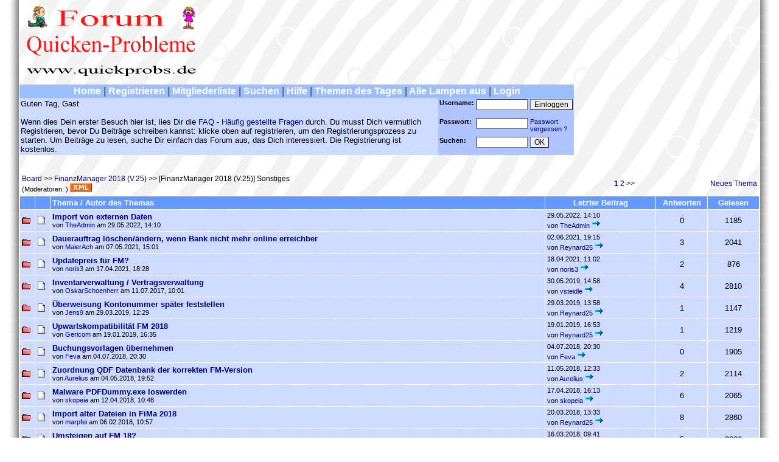

--- FILE ---
content_type: text/html
request_url: https://www.kaiwu.de/cgi-bin/sbb//sbb.cgi?&forum=146&a=forum&show=&zeile=
body_size: 9544
content:
<html>
<head>
<title>quickprobs.de - Forum f�r Quicken und Finanzmanager</title>
<style type="text/css">
<!--
textarea {font-family: Verdana,Helvetica,Sans-Serif; font-size: 12px; border-style: bold; border-width: 1px; border-color: #6699FF; background: #FFFFFF;}
input {font-family: Verdana,Helvetica,Sans-Serif; font-size: 12px; border-style: bold; border-width: 1px; }
submit {font-family: Verdana,Helvetica,Sans-Serif; font-size: 15px; border-style: bold; border-width: 1px; border-color: #6699FF; background: #FFFFFF;}
body,table {font-family: Verdana,Helvetica,Sans-Serif; font-size: 12px; }
td {font-family: Verdana,Helvetica,Sans-Serif; font-size: 12px;}
.td-kopf {font-family: Verdana,Helvetica,Sans-Serif; font-size: 13px; background: #6699FF; color: #FFFFFF; font-weight: bold;}
.td-kopfshow {font-family: Sans-Serif,Lucida,Verdana,Helvetica; font-size: 13px; background: #B0C4FF; color: #000000; font-weight: bold;}
.td-kopfnews {font-family: Sans-Serif,Lucida,Verdana,Helvetica; font-size: 14px; background: #B0C4FF; color: #000000; }
.td-cat {font-family: Sans-Serif,Lucida,Verdana,Helvetica; font-size: 14px; background: #B0C4FF; color: #000000; font-weight: bold;}
.td-inhalt {font-family: Verdana,Helvetica,Sans-Serif; font-size: 13px; background: #CEDBFF; color: #000000;}
.td-inhaltmenu {font-family: Verdana,Helvetica,Sans-Serif; font-size: 16px; background: #9CBEFF; color: #FFFFFF;}
.table-rahmen {font-family: Sans-Serif,Lucida,Verdana,Helvetica; font-size: 13px; background: #B0C4FF; color: #000000; }
.text-size1 {font-family: Verdana,Helvetica,Sans-Serif; font-size: 11px; }
.text-rednews {font-family: Sans-Serif,Lucida,Verdana,Helvetica; font-size: 14px; color: red; }
.text-red {font-family: Verdana,Helvetica,Sans-Serif; color: red; }
.text-green {font-family: Verdana,Helvetica,Sans-Serif; color: green; }
.text-orange {font-family: Verdana,Helvetica,Sans-Serif; color: orange; }
.text-blackcat {font-family: Lucida,Verdana,Helvetica,Sans-Serif; color: black; }
.text-black {font-family: Verdana,Helvetica,Sans-Serif; color: black; }
.text-blue {font-family: Verdana,Helvetica,Sans-Serif; color: blue; }
.quote	{ font-family:Tahoma, Verdana, Arial; font-size:13px; color: #333333; background-color: #FFFFFF; border : 1px solid Black;padding-top: 2px; padding-right: 2px; padding-bottom: 2px; padding-left: 2px; }
.code	{ font-family:Courier, Courier New; font-size:13px; color: #333333; background-color: #FFFFFF;  border : 1px solid Black; padding-top: 2px; padding-right: 2px; padding-bottom: 2px; padding-left: 2px; }
.mark {background-color:yellow; color:black;}
.text-seitenzahl {font-family: Verdana, Arial, Helvetica, sans-serif; color: #000080;}
.text-moderator {font-family: Verdana, Arial, Helvetica, sans-serif; color: #000080;}
.headerpipes {color: #5E696B;}
a:text-size1 {font-family: Verdana,Helvetica,Sans-Serif; font-size: 11px; }
a:link {text-decoration: none; color: #000080;}
a:visited {text-decoration: none; color: #000080;}
a:active {text-decoration: underline; color: #000080;}
a:hover {text-decoration: underline; color: #000080;}
-->
</style>
<script language="JavaScript" type="text/javascript">
<!--
var bars = ["stat","smilies","users","forumindex","news","codebuttons"];
var grafik2 = "https://www.kaiwu.de/GRAFIK";
// -->
</script>
<script src="https://www.kaiwu.de/GRAFIK/code.js"></script>
</head>
<body leftmargin="0" marginwidth="0" topmargin="0" marginheight="0">
<a name="anfang"></a>
<center>

<table border="0" cellspacing="0" cellpadding="0" width="100%" height="100%">
	<td>&nbsp;</td>
	<td background="https://www.kaiwu.de/GRAFIK/rlinks.jpg" width="25">&nbsp;</td>
	<td width="95%" align="center" style="background-image:url(https://www.kaiwu.de/GRAFIK/bg.gif);" valign="top">

<table border="0" cellspacing="0" cellpadding="0">
<td>



<table border="0" cellspacing="0" cellpadding="1" width="100%">
	<td align="left" valign="top"><a href="https://www.kaiwu.de/cgi-bin/sbb//sbb.cgi?"><img src="https://www.kaiwu.de/GRAFIK/sbblogo.gif" border="0"></a></td>
	<td align="center" valign="middle">
<!-- WERBUNG -->
	</td>
</table>

<table border="0" cellspacing="0" cellpadding="2" width="100%">
	<tr>
		<td colspan="4" align="center" class="td-inhaltmenu"><b><a href="https://www.kaiwu.de/cgi-bin/sbb//sbb.cgi?"><span class="td-inhaltmenu">Home</span></a> <span class="headerpipes">&#124;</span>
		 
		 <a href="https://www.kaiwu.de/cgi-bin/sbb//sbb.cgi?&a=register"><span class="td-inhaltmenu">Registrieren</span></a> <span class="headerpipes">&#124;</span>
		 <a href="https://www.kaiwu.de/cgi-bin/sbb//sbb.cgi?&a=memberlist3"><span class="td-inhaltmenu">Mitgliederliste</span></a> <span class="headerpipes">&#124;</span>
		 <a href="https://www.kaiwu.de/cgi-bin/sbb//sbb.cgi?&a=search"><span class="td-inhaltmenu">Suchen</span></a> <span class="headerpipes">&#124;</span>
		 <a href="https://www.kaiwu.de/cgi-bin/sbb//sbb.cgi?&a=hilfe"><span class="td-inhaltmenu">Hilfe</span></a> <span class="headerpipes">&#124;</span>
		 <a href="https://www.kaiwu.de/cgi-bin/sbb//sbb.cgi?&a=today"><span class="td-inhaltmenu">Themen des Tages</span></a> <span class="headerpipes">&#124;</span>
		 
		 <a href="https://www.kaiwu.de/cgi-bin/sbb//sbb.cgi?&a=todayall&action2=forum&forum=146&show=&zeile="><span class="td-inhaltmenu">Alle Lampen aus</span></a> <span class="headerpipes">&#124;</span>
		 <a href="https://www.kaiwu.de/cgi-bin/sbb//sbb.cgi?&a=login&action2=forum&forum=146&show=&zeile="><span class="td-inhaltmenu">Login</span></a>
		 
		 </b>
		</td>
	</tr>
	<tr>
		<td align="left" valign="top" rowspan="3" class="td-inhalt" width="100%">Guten Tag, Gast
		<br><br>Wenn dies Dein erster Besuch hier ist, lies Dir die <a href="https://www.kaiwu.de/cgi-bin/sbb//sbb.cgi?&a=hilfe">FAQ - H&auml;ufig gestellte Fragen</a> 
		durch. Du musst Dich vermutlich Registrieren, bevor Du Beitr&auml;ge schreiben kannst: klicke oben auf registrieren, um den 
		Registrierungsprozess zu starten. Um Beitr&auml;ge zu lesen, suche Dir einfach das Forum aus, das Dich interessiert. 
		Die Registrierung ist kostenlos.<br>

		
		</td>



		<td align="left" valign="top" class="table-rahmen"><form action="https://www.kaiwu.de/cgi-bin/sbb//sbb.cgi?&a=login2" method="post"><span class="text-size1"><b>Username:</b></span></td>
		<td align="left" valign="top" class="table-rahmen"><input type="text" name="name" value="" size="10" maxlength="100"></td>
		<td align="left" valign="top" class="table-rahmen"><input type="submit" name="submit" value="Einloggen"></td>
	</tr>
	<tr>
		<td align="left" valign="top" class="table-rahmen"><span class="text-size1"><b>Passwort:</b></span></td>
		<td align="left" valign="top" class="table-rahmen"><input type="password" name="passwort" value="" size="10" maxlength="8"></form></td>
		<td align="left" valign="top" class="table-rahmen"><div class="text-size1"><a href="https://www.kaiwu.de/cgi-bin/sbb//sbb.cgi?&a=profilr">Passwort<br>vergessen ?</a></div></td>
	</tr>
	<tr>
		<td align="left" valign="top" class="table-rahmen"><form action="https://www.kaiwu.de/cgi-bin/sbb//sbb.cgi?" method="post"><span class="text-size1"><b>Suchen:</b></span></td>
		<td align="left" valign="top" class="table-rahmen"><input type="text" name="wort" value="" size="10" maxlength="255"><input type="hidden" name="inhalt" value="1"><input type="hidden" name="a" value="search2"><input type="hidden" name="forum" value="26,37,18,38,20,45,196,197,198,199,200,201,194,195,192,193,191,190,184,185,183,186,187,188,189,176,178,179,180,181,182,174,169,170,171,172,173,175,162,163,164,165,166,168,167,155,156,158,157,161,148,149,150,151,152,153,154,141,142,143,144,145,146,147,139,135,133,138,137,136,134,132,127,131,128,126,125,130,120,121,115,122,116,123,119,117,118,111,106,112,107,114,113,110,109,96,95,97,98,99,101,100,102,87,91,92,93,86,88,89,90,81,79,80,78,82,83,84,85,68,69,70,71,72,73,74,75,76,61,62,63,64,65,66,59,67,60,50,51,52,53,54,55,56,57,39,40,41,42,43,46,49,30,31,32,33,34,35,47,36,27,2,3,4,5,14,22,25,6,7,8,9,15,10,11,12,13,16,17,29,24,103,104,21,48,77,94,"></td>
		<td align="left" valign="top" class="table-rahmen"><input type="submit" name="submit" value="OK"></form></td>

	</tr>
</table>
</td>
<td width="5">&nbsp;</td>
<td>
<!---BeginnGOOGLE--->
<!-- test 300*250 -->
<script data-ad-client="ca-pub-3097687349188828" async src="https://pagead2.googlesyndication.com/pagead/js/adsbygoogle.js"></script>
<ins class="adsbygoogle" style="display:inline-block;width:300px;height:250px" data-ad-client="ca-pub-3097687349188828" data-ad-slot="3303901460" data-adsbygoogle-status="done"><ins id="aswift_0_expand" style="display:inline-table;border:none;height:250px;margin:0;padding:0;position:relative;visibility:visible;width:300px;background-color:transparent;"><ins id="aswift_0_anchor" style="display:block;border:none;height:250px;margin:0;padding:0;position:relative;visibility:visible;width:300px;background-color:transparent;"><iframe id="aswift_0" name="aswift_0" style="left:0;position:absolute;top:0;border:0;width:300px;height:250px;" sandbox="allow-forms allow-pointer-lock allow-popups allow-popups-to-escape-sandbox allow-same-origin allow-scripts allow-top-navigation-by-user-activation" width="300" height="250" frameborder="0" src="https://googleads.g.doubleclick.net/pagead/ads?client=ca-pub-3097687349188828&amp;output=html&amp;h=250&amp;slotname=3303901460&amp;adk=136627606&amp;adf=1310512128&amp;w=300&amp;lmt=1613132601&amp;psa=0&amp;guci=2.2.0.0.2.2.0.0&amp;format=300x250&amp;url=https%3A%2F%2Fwww.kaiwu.de%2Fcgi-bin%2Fsbb%2F%2Fsbb.cgi&amp;flash=0&amp;wgl=1&amp;adsid=NT&amp;dt=1593019833536&amp;bpp=7&amp;bdt=11901&amp;idt=3654&amp;shv=r20200618&amp;cbv=r20190131&amp;ptt=9&amp;saldr=aa&amp;abxe=1&amp;correlator=5937098846870&amp;frm=20&amp;pv=2&amp;ga_vid=354087835.1593019837&amp;ga_sid=1593019837&amp;ga_hid=1951266166&amp;ga_fc=0&amp;iag=0&amp;icsg=32970&amp;dssz=17&amp;mdo=0&amp;mso=0&amp;u_tz=0&amp;u_his=5&amp;u_java=0&amp;u_h=1440&amp;u_w=2560&amp;u_ah=1346&amp;u_aw=2560&amp;u_cd=24&amp;u_nplug=3&amp;u_nmime=4&amp;adx=593&amp;ady=66&amp;biw=1678&amp;bih=1053&amp;scr_x=0&amp;scr_y=0&amp;eid=21065531%2C21066347%2C26835105&amp;oid=3&amp;pvsid=1669582917413645&amp;pem=377&amp;top=https%3A%2F%2Fweb.archive.org%2Fweb%2F20200624173022%2Fhttps%3A%2F%2Fwww.kaiwu.de%2Fcgi-bin%2Fsbb%2F%2Fsbb.cgi&amp;rx=0&amp;eae=0&amp;fc=896&amp;brdim=4%2C86%2C4%2C86%2C2560%2C0%2C1711%2C1141%2C1695%2C1053&amp;vis=1&amp;rsz=d%7C%7CeE%7Cn&amp;abl=XS&amp;pfx=0&amp;fu=8212&amp;bc=31&amp;jar=2020-06-24-17&amp;ifi=1&amp;uci=a!1&amp;fsb=1&amp;xpc=s0DGuroXm2&amp;p=https%3A//web.archive.org&amp;dtd=3668" marginwidth="0" marginheight="0" vspace="0" hspace="0" allowtransparency="true" scrolling="no" allowfullscreen="true" allow="autoplay 'self'; fullscreen 'self'" data-google-container-id="a!1" data-load-complete="true"></iframe></ins></ins></ins>
<script>
(adsbygoogle = window.adsbygoogle || []).push({});
</script><!---EndeGOOGLE--->
</td>
</table>
<br><br><table border="0" cellpadding="3" cellspacing="1" width="100%">
	<tr>
		<td align="left"><a href="https://www.kaiwu.de/cgi-bin/sbb//sbb.cgi?">Board</a>&nbsp;&gt;&gt;&nbsp;<a href="https://www.kaiwu.de/cgi-bin/sbb//sbb.cgi?&cat=46696e616e7a4d616e6167657220323031382028562e323529">FinanzManager 2018 (V.25)</a>&nbsp;&gt;&gt;&nbsp;[FinanzManager 2018 (V.25)] Sonstiges<br><span class="text-size1">(Moderatoren: )</span> <a href="https://www.kaiwu.de/cgi-bin/sbb//sbb.cgi?&forum=146&a=forum&xml=1"><img src="https://www.kaiwu.de/GRAFIK/xml.gif" alt="XML" border="0"></a></td>
		<td align="center">&nbsp;<b><span class="text-seitenzahl">1</span></b>&nbsp;<a href="https://www.kaiwu.de/cgi-bin/sbb//sbb.cgi?&forum=146&datum=&a=forum&start=25"><span class="text-seitenzahl">2</span></a>&nbsp;<a href="https://www.kaiwu.de/cgi-bin/sbb//sbb.cgi?&forum=146&datum=&a=forum&start=25"><span class="text-seitenzahl">&gt;&gt;</span></a> </td>
		<td align="right">
			<a href="https://www.kaiwu.de/cgi-bin/sbb//sbb.cgi?&a=post&forum=146">Neues Thema</a><br>
			
			
		</td>
	</tr>
</table>

<script language="JavaScript1.2" type="text/javascript">
<!-- Begin
function check(){
	for(var i = 0; i < document.action.elements.length; i++){
		if(document.action.elements[i].id == "on"){
			document.action.elements[i].checked = true;
		}
	}
}
function uncheck(){
	for(var i = 0; i < document.action.elements.length; i++){
		if(document.action.elements[i].id == "on"){
			document.action.elements[i].checked = false;
		}
	}
}

//-->
</script>



<table border="0" cellpadding="3" cellspacing="1" width="100%">
	<tr>

		<td width="2%" class="td-kopf"><!--Q&nbspQ--></td>
		<td width="2%" class="td-kopf">&nbsp;</td>
		<td class="td-kopf">Thema / Autor des Themas</td>
		<td width="15%" class="td-kopf" align="center">Letzter Beitrag</td>
		<td width="7%" class="td-kopf" align="center">Antworten</td>
		<td width="7%" class="td-kopf" align="center">Gelesen</td>
	</tr>

	<tr>

		<td class="td-inhalt" width="2%"><img src="https://www.kaiwu.de/GRAFIK/red.gif" border="0" alt="red.gif"></td>
		<td class="td-inhalt" width="2%"><img src="https://www.kaiwu.de/GRAFIK/symbole/icon1.gif" border="0" alt="icon1"></td>
		<td class="td-inhalt" onMouseover="this.style.backgroundColor='#B0C4FF'; " onMouseout="this.style.backgroundColor=''" onclick="window.location.href='https://www.kaiwu.de/cgi-bin/sbb//sbb.cgi?&a=show&forum=146&show=9'" ><!--NOTDELETE-->
		<a href="https://www.kaiwu.de/cgi-bin/sbb//sbb.cgi?&a=show&forum=146&show=9"><b>Import von externen Daten</b></a> <br> <div class="text-size1">von <a href="https://www.kaiwu.de/cgi-bin/sbb//sbb.cgi?&a=viewprofile&name=54686541646d696e"><span class="text-size1">TheAdmin</span></a> am 29.05.2022, 14:10</span></td>
		<td class="td-inhalt" width="15%"><div class="text-size1">29.05.2022, 14:10 <br> von <a href="https://www.kaiwu.de/cgi-bin/sbb//sbb.cgi?&a=viewprofile&name=54686541646d696e"><span class="text-size1">TheAdmin</span></a> <a href="https://www.kaiwu.de/cgi-bin/sbb//sbb.cgi?&a=show&forum=146&show=9&start=0#1"><img src="https://www.kaiwu.de/GRAFIK/pfeilvor.gif" border="0"></a> </div></td>
		<td class="td-inhalt" width="7%" align="center">0</td>
		<td class="td-inhalt" width="7%" align="center">1185</td>
	</tr>

	<tr>

		<td class="td-inhalt" width="2%"><img src="https://www.kaiwu.de/GRAFIK/red.gif" border="0" alt="red.gif"></td>
		<td class="td-inhalt" width="2%"><img src="https://www.kaiwu.de/GRAFIK/symbole/icon1.gif" border="0" alt="icon1"></td>
		<td class="td-inhalt" onMouseover="this.style.backgroundColor='#B0C4FF'; " onMouseout="this.style.backgroundColor=''" onclick="window.location.href='https://www.kaiwu.de/cgi-bin/sbb//sbb.cgi?&a=show&forum=146&show=35'" ><!--NOTDELETE-->
		<a href="https://www.kaiwu.de/cgi-bin/sbb//sbb.cgi?&a=show&forum=146&show=35"><b>Dauerauftrag l�schen/�ndern, wenn Bank nicht mehr online erreichber</b></a> <br> <div class="text-size1">von <a href="https://www.kaiwu.de/cgi-bin/sbb//sbb.cgi?&a=viewprofile&name=4d61696572416368"><span class="text-size1">MaierAch</span></a> am 07.05.2021, 15:01</span></td>
		<td class="td-inhalt" width="15%"><div class="text-size1">02.06.2021, 19:15 <br> von <a href="https://www.kaiwu.de/cgi-bin/sbb//sbb.cgi?&a=viewprofile&name=5265796e6172643235"><span class="text-size1">Reynard25</span></a> <a href="https://www.kaiwu.de/cgi-bin/sbb//sbb.cgi?&a=show&forum=146&show=35&start=0#4"><img src="https://www.kaiwu.de/GRAFIK/pfeilvor.gif" border="0"></a> </div></td>
		<td class="td-inhalt" width="7%" align="center">3</td>
		<td class="td-inhalt" width="7%" align="center">2041</td>
	</tr>

	<tr>

		<td class="td-inhalt" width="2%"><img src="https://www.kaiwu.de/GRAFIK/red.gif" border="0" alt="red.gif"></td>
		<td class="td-inhalt" width="2%"><img src="https://www.kaiwu.de/GRAFIK/symbole/icon1.gif" border="0" alt="icon1"></td>
		<td class="td-inhalt" onMouseover="this.style.backgroundColor='#B0C4FF'; " onMouseout="this.style.backgroundColor=''" onclick="window.location.href='https://www.kaiwu.de/cgi-bin/sbb//sbb.cgi?&a=show&forum=146&show=34'" ><!--NOTDELETE-->
		<a href="https://www.kaiwu.de/cgi-bin/sbb//sbb.cgi?&a=show&forum=146&show=34"><b>Updatepreis f�r FM? </b></a> <br> <div class="text-size1">von <a href="https://www.kaiwu.de/cgi-bin/sbb//sbb.cgi?&a=viewprofile&name=6e6f72697333"><span class="text-size1">noris3</span></a> am 17.04.2021, 18:28</span></td>
		<td class="td-inhalt" width="15%"><div class="text-size1">18.04.2021, 11:02 <br> von <a href="https://www.kaiwu.de/cgi-bin/sbb//sbb.cgi?&a=viewprofile&name=6e6f72697333"><span class="text-size1">noris3</span></a> <a href="https://www.kaiwu.de/cgi-bin/sbb//sbb.cgi?&a=show&forum=146&show=34&start=0#3"><img src="https://www.kaiwu.de/GRAFIK/pfeilvor.gif" border="0"></a> </div></td>
		<td class="td-inhalt" width="7%" align="center">2</td>
		<td class="td-inhalt" width="7%" align="center">876</td>
	</tr>

	<tr>

		<td class="td-inhalt" width="2%"><img src="https://www.kaiwu.de/GRAFIK/red.gif" border="0" alt="red.gif"></td>
		<td class="td-inhalt" width="2%"><img src="https://www.kaiwu.de/GRAFIK/symbole/icon1.gif" border="0" alt="icon1"></td>
		<td class="td-inhalt" onMouseover="this.style.backgroundColor='#B0C4FF'; " onMouseout="this.style.backgroundColor=''" onclick="window.location.href='https://www.kaiwu.de/cgi-bin/sbb//sbb.cgi?&a=show&forum=146&show=16'" ><!--NOTDELETE-->
		<a href="https://www.kaiwu.de/cgi-bin/sbb//sbb.cgi?&a=show&forum=146&show=16"><b>Inventarverwaltung / Vertragsverwaltung</b></a> <br> <div class="text-size1">von <a href="https://www.kaiwu.de/cgi-bin/sbb//sbb.cgi?&a=viewprofile&name=4f736b61725363686f656e68657272"><span class="text-size1">OskarSchoenherr</span></a> am 11.07.2017, 10:01</span></td>
		<td class="td-inhalt" width="15%"><div class="text-size1">30.05.2019, 14:58 <br> von <a href="https://www.kaiwu.de/cgi-bin/sbb//sbb.cgi?&a=viewprofile&name=7673746569646c65"><span class="text-size1">vsteidle</span></a> <a href="https://www.kaiwu.de/cgi-bin/sbb//sbb.cgi?&a=show&forum=146&show=16&start=0#5"><img src="https://www.kaiwu.de/GRAFIK/pfeilvor.gif" border="0"></a> </div></td>
		<td class="td-inhalt" width="7%" align="center">4</td>
		<td class="td-inhalt" width="7%" align="center">2810</td>
	</tr>

	<tr>

		<td class="td-inhalt" width="2%"><img src="https://www.kaiwu.de/GRAFIK/red.gif" border="0" alt="red.gif"></td>
		<td class="td-inhalt" width="2%"><img src="https://www.kaiwu.de/GRAFIK/symbole/icon1.gif" border="0" alt="icon1"></td>
		<td class="td-inhalt" onMouseover="this.style.backgroundColor='#B0C4FF'; " onMouseout="this.style.backgroundColor=''" onclick="window.location.href='https://www.kaiwu.de/cgi-bin/sbb//sbb.cgi?&a=show&forum=146&show=33'" ><!--NOTDELETE-->
		<a href="https://www.kaiwu.de/cgi-bin/sbb//sbb.cgi?&a=show&forum=146&show=33"><b>�berweisung Kontonummer sp�ter feststellen</b></a> <br> <div class="text-size1">von <a href="https://www.kaiwu.de/cgi-bin/sbb//sbb.cgi?&a=viewprofile&name=4a656e7339"><span class="text-size1">Jens9</span></a> am 29.03.2019, 12:29</span></td>
		<td class="td-inhalt" width="15%"><div class="text-size1">29.03.2019, 13:58 <br> von <a href="https://www.kaiwu.de/cgi-bin/sbb//sbb.cgi?&a=viewprofile&name=5265796e6172643235"><span class="text-size1">Reynard25</span></a> <a href="https://www.kaiwu.de/cgi-bin/sbb//sbb.cgi?&a=show&forum=146&show=33&start=0#2"><img src="https://www.kaiwu.de/GRAFIK/pfeilvor.gif" border="0"></a> </div></td>
		<td class="td-inhalt" width="7%" align="center">1</td>
		<td class="td-inhalt" width="7%" align="center">1147</td>
	</tr>

	<tr>

		<td class="td-inhalt" width="2%"><img src="https://www.kaiwu.de/GRAFIK/red.gif" border="0" alt="red.gif"></td>
		<td class="td-inhalt" width="2%"><img src="https://www.kaiwu.de/GRAFIK/symbole/icon1.gif" border="0" alt="icon1"></td>
		<td class="td-inhalt" onMouseover="this.style.backgroundColor='#B0C4FF'; " onMouseout="this.style.backgroundColor=''" onclick="window.location.href='https://www.kaiwu.de/cgi-bin/sbb//sbb.cgi?&a=show&forum=146&show=32'" ><!--NOTDELETE-->
		<a href="https://www.kaiwu.de/cgi-bin/sbb//sbb.cgi?&a=show&forum=146&show=32"><b>Upwartskompatibilit�t FM 2018</b></a> <br> <div class="text-size1">von <a href="https://www.kaiwu.de/cgi-bin/sbb//sbb.cgi?&a=viewprofile&name=47657269636f6d"><span class="text-size1">Gericom</span></a> am 19.01.2019, 16:35</span></td>
		<td class="td-inhalt" width="15%"><div class="text-size1">19.01.2019, 16:53 <br> von <a href="https://www.kaiwu.de/cgi-bin/sbb//sbb.cgi?&a=viewprofile&name=5265796e6172643235"><span class="text-size1">Reynard25</span></a> <a href="https://www.kaiwu.de/cgi-bin/sbb//sbb.cgi?&a=show&forum=146&show=32&start=0#2"><img src="https://www.kaiwu.de/GRAFIK/pfeilvor.gif" border="0"></a> </div></td>
		<td class="td-inhalt" width="7%" align="center">1</td>
		<td class="td-inhalt" width="7%" align="center">1219</td>
	</tr>

	<tr>

		<td class="td-inhalt" width="2%"><img src="https://www.kaiwu.de/GRAFIK/red.gif" border="0" alt="red.gif"></td>
		<td class="td-inhalt" width="2%"><img src="https://www.kaiwu.de/GRAFIK/symbole/icon1.gif" border="0" alt="icon1"></td>
		<td class="td-inhalt" onMouseover="this.style.backgroundColor='#B0C4FF'; " onMouseout="this.style.backgroundColor=''" onclick="window.location.href='https://www.kaiwu.de/cgi-bin/sbb//sbb.cgi?&a=show&forum=146&show=31'" ><!--NOTDELETE-->
		<a href="https://www.kaiwu.de/cgi-bin/sbb//sbb.cgi?&a=show&forum=146&show=31"><b>Buchungsvorlagen �bernehmen</b></a> <br> <div class="text-size1">von <a href="https://www.kaiwu.de/cgi-bin/sbb//sbb.cgi?&a=viewprofile&name=46657661"><span class="text-size1">Feva</span></a> am 04.07.2018, 20:30</span></td>
		<td class="td-inhalt" width="15%"><div class="text-size1">04.07.2018, 20:30 <br> von <a href="https://www.kaiwu.de/cgi-bin/sbb//sbb.cgi?&a=viewprofile&name=46657661"><span class="text-size1">Feva</span></a> <a href="https://www.kaiwu.de/cgi-bin/sbb//sbb.cgi?&a=show&forum=146&show=31&start=0#1"><img src="https://www.kaiwu.de/GRAFIK/pfeilvor.gif" border="0"></a> </div></td>
		<td class="td-inhalt" width="7%" align="center">0</td>
		<td class="td-inhalt" width="7%" align="center">1905</td>
	</tr>

	<tr>

		<td class="td-inhalt" width="2%"><img src="https://www.kaiwu.de/GRAFIK/red.gif" border="0" alt="red.gif"></td>
		<td class="td-inhalt" width="2%"><img src="https://www.kaiwu.de/GRAFIK/symbole/icon1.gif" border="0" alt="icon1"></td>
		<td class="td-inhalt" onMouseover="this.style.backgroundColor='#B0C4FF'; " onMouseout="this.style.backgroundColor=''" onclick="window.location.href='https://www.kaiwu.de/cgi-bin/sbb//sbb.cgi?&a=show&forum=146&show=30'" ><!--NOTDELETE-->
		<a href="https://www.kaiwu.de/cgi-bin/sbb//sbb.cgi?&a=show&forum=146&show=30"><b>Zuordnung QDF Datenbank der korrekten FM-Version</b></a> <br> <div class="text-size1">von <a href="https://www.kaiwu.de/cgi-bin/sbb//sbb.cgi?&a=viewprofile&name=417572656c697573"><span class="text-size1">Aurelius</span></a> am 04.05.2018, 19:52</span></td>
		<td class="td-inhalt" width="15%"><div class="text-size1">11.05.2018, 12:33 <br> von <a href="https://www.kaiwu.de/cgi-bin/sbb//sbb.cgi?&a=viewprofile&name=417572656c697573"><span class="text-size1">Aurelius</span></a> <a href="https://www.kaiwu.de/cgi-bin/sbb//sbb.cgi?&a=show&forum=146&show=30&start=0#3"><img src="https://www.kaiwu.de/GRAFIK/pfeilvor.gif" border="0"></a> </div></td>
		<td class="td-inhalt" width="7%" align="center">2</td>
		<td class="td-inhalt" width="7%" align="center">2114</td>
	</tr>

	<tr>

		<td class="td-inhalt" width="2%"><img src="https://www.kaiwu.de/GRAFIK/red.gif" border="0" alt="red.gif"></td>
		<td class="td-inhalt" width="2%"><img src="https://www.kaiwu.de/GRAFIK/symbole/icon1.gif" border="0" alt="icon1"></td>
		<td class="td-inhalt" onMouseover="this.style.backgroundColor='#B0C4FF'; " onMouseout="this.style.backgroundColor=''" onclick="window.location.href='https://www.kaiwu.de/cgi-bin/sbb//sbb.cgi?&a=show&forum=146&show=29'" ><!--NOTDELETE-->
		<a href="https://www.kaiwu.de/cgi-bin/sbb//sbb.cgi?&a=show&forum=146&show=29"><b>Malware PDFDummy.exe loswerden</b></a> <br> <div class="text-size1">von <a href="https://www.kaiwu.de/cgi-bin/sbb//sbb.cgi?&a=viewprofile&name=736b6f70656961"><span class="text-size1">skopeia</span></a> am 12.04.2018, 10:48</span></td>
		<td class="td-inhalt" width="15%"><div class="text-size1">17.04.2018, 16:13 <br> von <a href="https://www.kaiwu.de/cgi-bin/sbb//sbb.cgi?&a=viewprofile&name=736b6f70656961"><span class="text-size1">skopeia</span></a> <a href="https://www.kaiwu.de/cgi-bin/sbb//sbb.cgi?&a=show&forum=146&show=29&start=0#7"><img src="https://www.kaiwu.de/GRAFIK/pfeilvor.gif" border="0"></a> </div></td>
		<td class="td-inhalt" width="7%" align="center">6</td>
		<td class="td-inhalt" width="7%" align="center">2065</td>
	</tr>

	<tr>

		<td class="td-inhalt" width="2%"><img src="https://www.kaiwu.de/GRAFIK/red.gif" border="0" alt="red.gif"></td>
		<td class="td-inhalt" width="2%"><img src="https://www.kaiwu.de/GRAFIK/symbole/icon1.gif" border="0" alt="icon1"></td>
		<td class="td-inhalt" onMouseover="this.style.backgroundColor='#B0C4FF'; " onMouseout="this.style.backgroundColor=''" onclick="window.location.href='https://www.kaiwu.de/cgi-bin/sbb//sbb.cgi?&a=show&forum=146&show=26'" ><!--NOTDELETE-->
		<a href="https://www.kaiwu.de/cgi-bin/sbb//sbb.cgi?&a=show&forum=146&show=26"><b>Import alter Dateien in FiMa 2018</b></a> <br> <div class="text-size1">von <a href="https://www.kaiwu.de/cgi-bin/sbb//sbb.cgi?&a=viewprofile&name=6d617270666569"><span class="text-size1">marpfei</span></a> am 06.02.2018, 10:57</span></td>
		<td class="td-inhalt" width="15%"><div class="text-size1">20.03.2018, 13:33 <br> von <a href="https://www.kaiwu.de/cgi-bin/sbb//sbb.cgi?&a=viewprofile&name=5265796e6172643235"><span class="text-size1">Reynard25</span></a> <a href="https://www.kaiwu.de/cgi-bin/sbb//sbb.cgi?&a=show&forum=146&show=26&start=0#9"><img src="https://www.kaiwu.de/GRAFIK/pfeilvor.gif" border="0"></a> </div></td>
		<td class="td-inhalt" width="7%" align="center">8</td>
		<td class="td-inhalt" width="7%" align="center">2860</td>
	</tr>

	<tr>

		<td class="td-inhalt" width="2%"><img src="https://www.kaiwu.de/GRAFIK/red.gif" border="0" alt="red.gif"></td>
		<td class="td-inhalt" width="2%"><img src="https://www.kaiwu.de/GRAFIK/symbole/icon1.gif" border="0" alt="icon1"></td>
		<td class="td-inhalt" onMouseover="this.style.backgroundColor='#B0C4FF'; " onMouseout="this.style.backgroundColor=''" onclick="window.location.href='https://www.kaiwu.de/cgi-bin/sbb//sbb.cgi?&a=show&forum=146&show=28'" ><!--NOTDELETE-->
		<a href="https://www.kaiwu.de/cgi-bin/sbb//sbb.cgi?&a=show&forum=146&show=28"><b>Umsteigen auf FM 18?</b></a> <br> <div class="text-size1">von <a href="https://www.kaiwu.de/cgi-bin/sbb//sbb.cgi?&a=viewprofile&name=53616e746f7368"><span class="text-size1">Santosh</span></a> am 13.03.2018, 08:18</span></td>
		<td class="td-inhalt" width="15%"><div class="text-size1">16.03.2018, 09:41 <br> von <a href="https://www.kaiwu.de/cgi-bin/sbb//sbb.cgi?&a=viewprofile&name=5265796e6172643235"><span class="text-size1">Reynard25</span></a> <a href="https://www.kaiwu.de/cgi-bin/sbb//sbb.cgi?&a=show&forum=146&show=28&start=0#6"><img src="https://www.kaiwu.de/GRAFIK/pfeilvor.gif" border="0"></a> </div></td>
		<td class="td-inhalt" width="7%" align="center">5</td>
		<td class="td-inhalt" width="7%" align="center">2306</td>
	</tr>

	<tr>

		<td class="td-inhalt" width="2%"><img src="https://www.kaiwu.de/GRAFIK/red.gif" border="0" alt="red.gif"></td>
		<td class="td-inhalt" width="2%"><img src="https://www.kaiwu.de/GRAFIK/symbole/icon1.gif" border="0" alt="icon1"></td>
		<td class="td-inhalt" onMouseover="this.style.backgroundColor='#B0C4FF'; " onMouseout="this.style.backgroundColor=''" onclick="window.location.href='https://www.kaiwu.de/cgi-bin/sbb//sbb.cgi?&a=show&forum=146&show=27'" ><!--NOTDELETE-->
		<a href="https://www.kaiwu.de/cgi-bin/sbb//sbb.cgi?&a=show&forum=146&show=27"><b>Fehlendes Fenster Finanzmanager 2018 Zahlungserinnerungen</b></a> <br> <div class="text-size1">von <a href="https://www.kaiwu.de/cgi-bin/sbb//sbb.cgi?&a=viewprofile&name=6d6174746869617331323130"><span class="text-size1">matthias1210</span></a> am 10.02.2018, 13:47</span></td>
		<td class="td-inhalt" width="15%"><div class="text-size1">14.02.2018, 16:34 <br> von <a href="https://www.kaiwu.de/cgi-bin/sbb//sbb.cgi?&a=viewprofile&name=6d6174746869617331323130"><span class="text-size1">matthias1210</span></a> <a href="https://www.kaiwu.de/cgi-bin/sbb//sbb.cgi?&a=show&forum=146&show=27&start=0#3"><img src="https://www.kaiwu.de/GRAFIK/pfeilvor.gif" border="0"></a> </div></td>
		<td class="td-inhalt" width="7%" align="center">2</td>
		<td class="td-inhalt" width="7%" align="center">1607</td>
	</tr>

	<tr>

		<td class="td-inhalt" width="2%"><img src="https://www.kaiwu.de/GRAFIK/red.gif" border="0" alt="red.gif"></td>
		<td class="td-inhalt" width="2%"><img src="https://www.kaiwu.de/GRAFIK/symbole/icon1.gif" border="0" alt="icon1"></td>
		<td class="td-inhalt" onMouseover="this.style.backgroundColor='#B0C4FF'; " onMouseout="this.style.backgroundColor=''" onclick="window.location.href='https://www.kaiwu.de/cgi-bin/sbb//sbb.cgi?&a=show&forum=146&show=25'" ><!--NOTDELETE-->
		<a href="https://www.kaiwu.de/cgi-bin/sbb//sbb.cgi?&a=show&forum=146&show=25"><b>Fehler Lexware Info Service</b></a> <br> <div class="text-size1">von <a href="https://www.kaiwu.de/cgi-bin/sbb//sbb.cgi?&a=viewprofile&name=4669726570697432303133"><span class="text-size1">Firepit2013</span></a> am 27.01.2018, 11:32</span></td>
		<td class="td-inhalt" width="15%"><div class="text-size1">27.01.2018, 12:33 <br> von <a href="https://www.kaiwu.de/cgi-bin/sbb//sbb.cgi?&a=viewprofile&name=5265796e6172643235"><span class="text-size1">Reynard25</span></a> <a href="https://www.kaiwu.de/cgi-bin/sbb//sbb.cgi?&a=show&forum=146&show=25&start=0#2"><img src="https://www.kaiwu.de/GRAFIK/pfeilvor.gif" border="0"></a> </div></td>
		<td class="td-inhalt" width="7%" align="center">1</td>
		<td class="td-inhalt" width="7%" align="center">1990</td>
	</tr>

	<tr>

		<td class="td-inhalt" width="2%"><img src="https://www.kaiwu.de/GRAFIK/red.gif" border="0" alt="red.gif"></td>
		<td class="td-inhalt" width="2%"><img src="https://www.kaiwu.de/GRAFIK/symbole/icon1.gif" border="0" alt="icon1"></td>
		<td class="td-inhalt" onMouseover="this.style.backgroundColor='#B0C4FF'; " onMouseout="this.style.backgroundColor=''" onclick="window.location.href='https://www.kaiwu.de/cgi-bin/sbb//sbb.cgi?&a=show&forum=146&show=24'" ><!--NOTDELETE-->
		<a href="https://www.kaiwu.de/cgi-bin/sbb//sbb.cgi?&a=show&forum=146&show=24"><b>Zu viele Konten</b></a> <br> <div class="text-size1">von <a href="https://www.kaiwu.de/cgi-bin/sbb//sbb.cgi?&a=viewprofile&name=686f7273747374"><span class="text-size1">horstst</span></a> am 24.01.2018, 19:44</span></td>
		<td class="td-inhalt" width="15%"><div class="text-size1">26.01.2018, 19:53 <br> von <a href="https://www.kaiwu.de/cgi-bin/sbb//sbb.cgi?&a=viewprofile&name=686f7273747374"><span class="text-size1">horstst</span></a> <a href="https://www.kaiwu.de/cgi-bin/sbb//sbb.cgi?&a=show&forum=146&show=24&start=0#3"><img src="https://www.kaiwu.de/GRAFIK/pfeilvor.gif" border="0"></a> </div></td>
		<td class="td-inhalt" width="7%" align="center">2</td>
		<td class="td-inhalt" width="7%" align="center">1487</td>
	</tr>

	<tr>

		<td class="td-inhalt" width="2%"><img src="https://www.kaiwu.de/GRAFIK/red.gif" border="0" alt="red.gif"></td>
		<td class="td-inhalt" width="2%"><img src="https://www.kaiwu.de/GRAFIK/symbole/icon1.gif" border="0" alt="icon1"></td>
		<td class="td-inhalt" onMouseover="this.style.backgroundColor='#B0C4FF'; " onMouseout="this.style.backgroundColor=''" onclick="window.location.href='https://www.kaiwu.de/cgi-bin/sbb//sbb.cgi?&a=show&forum=146&show=19'" ><!--NOTDELETE-->
		<a href="https://www.kaiwu.de/cgi-bin/sbb//sbb.cgi?&a=show&forum=146&show=19"><b>Bei Verwendung von Mehrfachklasse verschwindet die Klasse aus der Buchung</b></a> <br> <div class="text-size1">von <a href="https://www.kaiwu.de/cgi-bin/sbb//sbb.cgi?&a=viewprofile&name=4672616e6b667572746572"><span class="text-size1">Frankfurter</span></a> am 07.08.2017, 00:13</span></td>
		<td class="td-inhalt" width="15%"><div class="text-size1">26.11.2017, 12:53 <br> von <a href="https://www.kaiwu.de/cgi-bin/sbb//sbb.cgi?&a=viewprofile&name=5265796e6172643235"><span class="text-size1">Reynard25</span></a> <a href="https://www.kaiwu.de/cgi-bin/sbb//sbb.cgi?&a=show&forum=146&show=19&start=0#6"><img src="https://www.kaiwu.de/GRAFIK/pfeilvor.gif" border="0"></a> </div></td>
		<td class="td-inhalt" width="7%" align="center">5</td>
		<td class="td-inhalt" width="7%" align="center">2457</td>
	</tr>

	<tr>

		<td class="td-inhalt" width="2%"><img src="https://www.kaiwu.de/GRAFIK/red.gif" border="0" alt="red.gif"></td>
		<td class="td-inhalt" width="2%"><img src="https://www.kaiwu.de/GRAFIK/symbole/icon1.gif" border="0" alt="icon1"></td>
		<td class="td-inhalt" onMouseover="this.style.backgroundColor='#B0C4FF'; " onMouseout="this.style.backgroundColor=''" onclick="window.location.href='https://www.kaiwu.de/cgi-bin/sbb//sbb.cgi?&a=show&forum=146&show=15'" ><!--NOTDELETE-->
		<a href="https://www.kaiwu.de/cgi-bin/sbb//sbb.cgi?&a=show&forum=146&show=15"><b>Startprobleme</b></a> <br> <div class="text-size1">von <a href="https://www.kaiwu.de/cgi-bin/sbb//sbb.cgi?&a=viewprofile&name=71746f6d"><span class="text-size1">qtom</span></a> am 09.07.2017, 22:20</span></td>
		<td class="td-inhalt" width="15%"><div class="text-size1">12.10.2017, 11:04 <br> von <a href="https://www.kaiwu.de/cgi-bin/sbb//sbb.cgi?&a=viewprofile&name=6967656c73616e64"><span class="text-size1">igelsand</span></a> <a href="https://www.kaiwu.de/cgi-bin/sbb//sbb.cgi?&a=show&forum=146&show=15&start=0#8"><img src="https://www.kaiwu.de/GRAFIK/pfeilvor.gif" border="0"></a> </div></td>
		<td class="td-inhalt" width="7%" align="center">7</td>
		<td class="td-inhalt" width="7%" align="center">3551</td>
	</tr>

	<tr>

		<td class="td-inhalt" width="2%"><img src="https://www.kaiwu.de/GRAFIK/red.gif" border="0" alt="red.gif"></td>
		<td class="td-inhalt" width="2%"><img src="https://www.kaiwu.de/GRAFIK/symbole/icon1.gif" border="0" alt="icon1"></td>
		<td class="td-inhalt" onMouseover="this.style.backgroundColor='#B0C4FF'; " onMouseout="this.style.backgroundColor=''" onclick="window.location.href='https://www.kaiwu.de/cgi-bin/sbb//sbb.cgi?&a=show&forum=146&show=23'" ><!--NOTDELETE-->
		<a href="https://www.kaiwu.de/cgi-bin/sbb//sbb.cgi?&a=show&forum=146&show=23"><b>Upgrade auf Deluxe?</b></a> <br> <div class="text-size1">von <a href="https://www.kaiwu.de/cgi-bin/sbb//sbb.cgi?&a=viewprofile&name=6a6d73"><span class="text-size1">jms</span></a> am 09.10.2017, 11:31</span></td>
		<td class="td-inhalt" width="15%"><div class="text-size1">10.10.2017, 15:13 <br> von <a href="https://www.kaiwu.de/cgi-bin/sbb//sbb.cgi?&a=viewprofile&name=6a6d73"><span class="text-size1">jms</span></a> <a href="https://www.kaiwu.de/cgi-bin/sbb//sbb.cgi?&a=show&forum=146&show=23&start=0#7"><img src="https://www.kaiwu.de/GRAFIK/pfeilvor.gif" border="0"></a> </div></td>
		<td class="td-inhalt" width="7%" align="center">6</td>
		<td class="td-inhalt" width="7%" align="center">3016</td>
	</tr>

	<tr>

		<td class="td-inhalt" width="2%"><img src="https://www.kaiwu.de/GRAFIK/red.gif" border="0" alt="red.gif"></td>
		<td class="td-inhalt" width="2%"><img src="https://www.kaiwu.de/GRAFIK/symbole/icon1.gif" border="0" alt="icon1"></td>
		<td class="td-inhalt" onMouseover="this.style.backgroundColor='#B0C4FF'; " onMouseout="this.style.backgroundColor=''" onclick="window.location.href='https://www.kaiwu.de/cgi-bin/sbb//sbb.cgi?&a=show&forum=146&show=22'" ><!--NOTDELETE-->
		<a href="https://www.kaiwu.de/cgi-bin/sbb//sbb.cgi?&a=show&forum=146&show=22"><b>Sepa Sammellastschriften nicht auffindbar </b></a> <br> <div class="text-size1">von <a href="https://www.kaiwu.de/cgi-bin/sbb//sbb.cgi?&a=viewprofile&name=777269657365"><span class="text-size1">wriese</span></a> am 06.10.2017, 11:25</span></td>
		<td class="td-inhalt" width="15%"><div class="text-size1">06.10.2017, 18:43 <br> von <a href="https://www.kaiwu.de/cgi-bin/sbb//sbb.cgi?&a=viewprofile&name=777269657365"><span class="text-size1">wriese</span></a> <a href="https://www.kaiwu.de/cgi-bin/sbb//sbb.cgi?&a=show&forum=146&show=22&start=0#3"><img src="https://www.kaiwu.de/GRAFIK/pfeilvor.gif" border="0"></a> </div></td>
		<td class="td-inhalt" width="7%" align="center">2</td>
		<td class="td-inhalt" width="7%" align="center">1539</td>
	</tr>

	<tr>

		<td class="td-inhalt" width="2%"><img src="https://www.kaiwu.de/GRAFIK/red.gif" border="0" alt="red.gif"></td>
		<td class="td-inhalt" width="2%"><img src="https://www.kaiwu.de/GRAFIK/symbole/icon1.gif" border="0" alt="icon1"></td>
		<td class="td-inhalt" onMouseover="this.style.backgroundColor='#B0C4FF'; " onMouseout="this.style.backgroundColor=''" onclick="window.location.href='https://www.kaiwu.de/cgi-bin/sbb//sbb.cgi?&a=show&forum=146&show=18'" ><!--NOTDELETE-->
		<a href="https://www.kaiwu.de/cgi-bin/sbb//sbb.cgi?&a=show&forum=146&show=18"><b>Update Meldung FM 2018</b></a> <br> <div class="text-size1">von <a href="https://www.kaiwu.de/cgi-bin/sbb//sbb.cgi?&a=viewprofile&name=47657269636f6d"><span class="text-size1">Gericom</span></a> am 28.07.2017, 11:48</span></td>
		<td class="td-inhalt" width="15%"><div class="text-size1">27.09.2017, 19:59 <br> von <a href="https://www.kaiwu.de/cgi-bin/sbb//sbb.cgi?&a=viewprofile&name=53746566616e3332305f30"><span class="text-size1">Stefan320_0</span></a> <a href="https://www.kaiwu.de/cgi-bin/sbb//sbb.cgi?&a=show&forum=146&show=18&start=0#6"><img src="https://www.kaiwu.de/GRAFIK/pfeilvor.gif" border="0"></a> </div></td>
		<td class="td-inhalt" width="7%" align="center">5</td>
		<td class="td-inhalt" width="7%" align="center">3545</td>
	</tr>

	<tr>

		<td class="td-inhalt" width="2%"><img src="https://www.kaiwu.de/GRAFIK/red.gif" border="0" alt="red.gif"></td>
		<td class="td-inhalt" width="2%"><img src="https://www.kaiwu.de/GRAFIK/symbole/icon1.gif" border="0" alt="icon1"></td>
		<td class="td-inhalt" onMouseover="this.style.backgroundColor='#B0C4FF'; " onMouseout="this.style.backgroundColor=''" onclick="window.location.href='https://www.kaiwu.de/cgi-bin/sbb//sbb.cgi?&a=show&forum=146&show=21'" ><!--NOTDELETE-->
		<a href="https://www.kaiwu.de/cgi-bin/sbb//sbb.cgi?&a=show&forum=146&show=21"><b>W�hrung: Isl�ndische Krone keine online Aktualisierung</b></a> <br> <div class="text-size1">von <a href="https://www.kaiwu.de/cgi-bin/sbb//sbb.cgi?&a=viewprofile&name=6c756c6c65"><span class="text-size1">lulle</span></a> am 24.09.2017, 13:09</span></td>
		<td class="td-inhalt" width="15%"><div class="text-size1">25.09.2017, 08:40 <br> von <a href="https://www.kaiwu.de/cgi-bin/sbb//sbb.cgi?&a=viewprofile&name=6c756c6c65"><span class="text-size1">lulle</span></a> <a href="https://www.kaiwu.de/cgi-bin/sbb//sbb.cgi?&a=show&forum=146&show=21&start=0#3"><img src="https://www.kaiwu.de/GRAFIK/pfeilvor.gif" border="0"></a> </div></td>
		<td class="td-inhalt" width="7%" align="center">2</td>
		<td class="td-inhalt" width="7%" align="center">1475</td>
	</tr>

	<tr>

		<td class="td-inhalt" width="2%"><img src="https://www.kaiwu.de/GRAFIK/red.gif" border="0" alt="red.gif"></td>
		<td class="td-inhalt" width="2%"><img src="https://www.kaiwu.de/GRAFIK/symbole/icon1.gif" border="0" alt="icon1"></td>
		<td class="td-inhalt" onMouseover="this.style.backgroundColor='#B0C4FF'; " onMouseout="this.style.backgroundColor=''" onclick="window.location.href='https://www.kaiwu.de/cgi-bin/sbb//sbb.cgi?&a=show&forum=146&show=20'" ><!--NOTDELETE-->
		<a href="https://www.kaiwu.de/cgi-bin/sbb//sbb.cgi?&a=show&forum=146&show=20"><b>Splittbuchungen: Aufruf durch Doppelklick im Buchungsbericht und falscher Betrag im Bericht</b></a> <br> <div class="text-size1">von <a href="https://www.kaiwu.de/cgi-bin/sbb//sbb.cgi?&a=viewprofile&name=4672616e6b667572746572"><span class="text-size1">Frankfurter</span></a> am 20.08.2017, 11:39</span></td>
		<td class="td-inhalt" width="15%"><div class="text-size1">20.08.2017, 14:38 <br> von <a href="https://www.kaiwu.de/cgi-bin/sbb//sbb.cgi?&a=viewprofile&name=4672616e6b667572746572"><span class="text-size1">Frankfurter</span></a> <a href="https://www.kaiwu.de/cgi-bin/sbb//sbb.cgi?&a=show&forum=146&show=20&start=0#3"><img src="https://www.kaiwu.de/GRAFIK/pfeilvor.gif" border="0"></a> </div></td>
		<td class="td-inhalt" width="7%" align="center">2</td>
		<td class="td-inhalt" width="7%" align="center">1558</td>
	</tr>

	<tr>

		<td class="td-inhalt" width="2%"><img src="https://www.kaiwu.de/GRAFIK/red.gif" border="0" alt="red.gif"></td>
		<td class="td-inhalt" width="2%"><img src="https://www.kaiwu.de/GRAFIK/symbole/icon1.gif" border="0" alt="icon1"></td>
		<td class="td-inhalt" onMouseover="this.style.backgroundColor='#B0C4FF'; " onMouseout="this.style.backgroundColor=''" onclick="window.location.href='https://www.kaiwu.de/cgi-bin/sbb//sbb.cgi?&a=show&forum=146&show=13'" ><!--NOTDELETE-->
		<a href="https://www.kaiwu.de/cgi-bin/sbb//sbb.cgi?&a=show&forum=146&show=13"><b>Fehler bei der Daten�bernahme / -konvertierung von Quicken 2013 und �lter</b></a> <br> <div class="text-size1">von <a href="https://www.kaiwu.de/cgi-bin/sbb//sbb.cgi?&a=viewprofile&name=417572656c697573"><span class="text-size1">Aurelius</span></a> am 02.07.2017, 11:51</span></td>
		<td class="td-inhalt" width="15%"><div class="text-size1">28.07.2017, 17:29 <br> von <a href="https://www.kaiwu.de/cgi-bin/sbb//sbb.cgi?&a=viewprofile&name=417572656c697573"><span class="text-size1">Aurelius</span></a> <a href="https://www.kaiwu.de/cgi-bin/sbb//sbb.cgi?&a=show&forum=146&show=13&start=0#7"><img src="https://www.kaiwu.de/GRAFIK/pfeilvor.gif" border="0"></a> </div></td>
		<td class="td-inhalt" width="7%" align="center">6</td>
		<td class="td-inhalt" width="7%" align="center">2665</td>
	</tr>

	<tr>

		<td class="td-inhalt" width="2%"><img src="https://www.kaiwu.de/GRAFIK/red.gif" border="0" alt="red.gif"></td>
		<td class="td-inhalt" width="2%"><img src="https://www.kaiwu.de/GRAFIK/symbole/icon1.gif" border="0" alt="icon1"></td>
		<td class="td-inhalt" onMouseover="this.style.backgroundColor='#B0C4FF'; " onMouseout="this.style.backgroundColor=''" onclick="window.location.href='https://www.kaiwu.de/cgi-bin/sbb//sbb.cgi?&a=show&forum=146&show=17'" ><!--NOTDELETE-->
		<a href="https://www.kaiwu.de/cgi-bin/sbb//sbb.cgi?&a=show&forum=146&show=17"><b>DeskCalc mit FM 2018</b></a> <br> <div class="text-size1">von <a href="https://www.kaiwu.de/cgi-bin/sbb//sbb.cgi?&a=viewprofile&name=47657269636f6d"><span class="text-size1">Gericom</span></a> am 27.07.2017, 18:25</span></td>
		<td class="td-inhalt" width="15%"><div class="text-size1">28.07.2017, 11:04 <br> von <a href="https://www.kaiwu.de/cgi-bin/sbb//sbb.cgi?&a=viewprofile&name=5265796e6172643235"><span class="text-size1">Reynard25</span></a> <a href="https://www.kaiwu.de/cgi-bin/sbb//sbb.cgi?&a=show&forum=146&show=17&start=0#4"><img src="https://www.kaiwu.de/GRAFIK/pfeilvor.gif" border="0"></a> </div></td>
		<td class="td-inhalt" width="7%" align="center">3</td>
		<td class="td-inhalt" width="7%" align="center">1741</td>
	</tr>

	<tr>

		<td class="td-inhalt" width="2%"><img src="https://www.kaiwu.de/GRAFIK/red.gif" border="0" alt="red.gif"></td>
		<td class="td-inhalt" width="2%"><img src="https://www.kaiwu.de/GRAFIK/symbole/icon1.gif" border="0" alt="icon1"></td>
		<td class="td-inhalt" onMouseover="this.style.backgroundColor='#B0C4FF'; " onMouseout="this.style.backgroundColor=''" onclick="window.location.href='https://www.kaiwu.de/cgi-bin/sbb//sbb.cgi?&a=show&forum=146&show=6'" ><!--NOTDELETE-->
		<a href="https://www.kaiwu.de/cgi-bin/sbb//sbb.cgi?&a=show&forum=146&show=6"><b>App �fnet auf "falschen" Monitor</b></a> <br> <div class="text-size1">von <a href="https://www.kaiwu.de/cgi-bin/sbb//sbb.cgi?&a=viewprofile&name=6b6c616d6d657261666665"><span class="text-size1">klammeraffe</span></a> am 01.06.2017, 15:04</span></td>
		<td class="td-inhalt" width="15%"><div class="text-size1">11.07.2017, 10:08 <br> von <a href="https://www.kaiwu.de/cgi-bin/sbb//sbb.cgi?&a=viewprofile&name=4f736b61725363686f656e68657272"><span class="text-size1">OskarSchoenherr</span></a> <a href="https://www.kaiwu.de/cgi-bin/sbb//sbb.cgi?&a=show&forum=146&show=6&start=0#2"><img src="https://www.kaiwu.de/GRAFIK/pfeilvor.gif" border="0"></a> </div></td>
		<td class="td-inhalt" width="7%" align="center">1</td>
		<td class="td-inhalt" width="7%" align="center">1470</td>
	</tr>

	<tr>

		<td class="td-inhalt" width="2%"><img src="https://www.kaiwu.de/GRAFIK/red.gif" border="0" alt="red.gif"></td>
		<td class="td-inhalt" width="2%"><img src="https://www.kaiwu.de/GRAFIK/symbole/icon1.gif" border="0" alt="icon1"></td>
		<td class="td-inhalt" onMouseover="this.style.backgroundColor='#B0C4FF'; " onMouseout="this.style.backgroundColor=''" onclick="window.location.href='https://www.kaiwu.de/cgi-bin/sbb//sbb.cgi?&a=show&forum=146&show=11'" ><!--NOTDELETE-->
		<a href="https://www.kaiwu.de/cgi-bin/sbb//sbb.cgi?&a=show&forum=146&show=11"><b>Massive Fehlermeldungen nach Windows 10 Creators Update</b></a> <br> <div class="text-size1">von <a href="https://www.kaiwu.de/cgi-bin/sbb//sbb.cgi?&a=viewprofile&name=546f6d4d63536d617274"><span class="text-size1">TomMcSmart</span></a> am 24.06.2017, 08:38</span></td>
		<td class="td-inhalt" width="15%"><div class="text-size1">11.07.2017, 10:05 <br> von <a href="https://www.kaiwu.de/cgi-bin/sbb//sbb.cgi?&a=viewprofile&name=4f736b61725363686f656e68657272"><span class="text-size1">OskarSchoenherr</span></a> <a href="https://www.kaiwu.de/cgi-bin/sbb//sbb.cgi?&a=show&forum=146&show=11&start=0#2"><img src="https://www.kaiwu.de/GRAFIK/pfeilvor.gif" border="0"></a> </div></td>
		<td class="td-inhalt" width="7%" align="center">1</td>
		<td class="td-inhalt" width="7%" align="center">1550</td>
	</tr>

</table>


<table border="0" cellpadding="3" cellspacing="1" width="100%">
	<tr>
		<td align="left"><span class="text-size1">(Moderatoren: )</span><br><a href="https://www.kaiwu.de/cgi-bin/sbb//sbb.cgi?">Board</a>&nbsp;&gt;&gt;&nbsp;<a href="https://www.kaiwu.de/cgi-bin/sbb//sbb.cgi?&cat=46696e616e7a4d616e6167657220323031382028562e323529">FinanzManager 2018 (V.25)</a>&nbsp;&gt;&gt;&nbsp;[FinanzManager 2018 (V.25)] Sonstiges</td>
		<td align="center">&nbsp;<b><span class="text-seitenzahl">1</span></b>&nbsp;<a href="https://www.kaiwu.de/cgi-bin/sbb//sbb.cgi?&forum=146&datum=&a=forum&start=25"><span class="text-seitenzahl">2</span></a>&nbsp;<a href="https://www.kaiwu.de/cgi-bin/sbb//sbb.cgi?&forum=146&datum=&a=forum&start=25"><span class="text-seitenzahl">&gt;&gt;</span></a> </td>
		<td align="right">
			
			<br><a href="https://www.kaiwu.de/cgi-bin/sbb//sbb.cgi?&a=post&forum=146">Neues Thema</a>
			
		</td>
	</tr>
</table>


<table border="0" cellpadding="3" cellspacing="1" width="100%">
	<tr>
		<td align="left" valign="top" class="text-size1"><b>Forum durchsuchen:</b> <form action="https://www.kaiwu.de/cgi-bin/sbb//sbb.cgi?" method="post">
			<input type="hidden" name="ganzeswort" value="1">
			<input type="hidden" name="inhalt" value="1">
			<input type="hidden" name="a" value="search2">
			<input type="hidden" name="forum" value="146">
			<input type="hidden" name="anzeige" value="2">
			<input type="text" size="20" name="wort" value=""> <input type="submit" value="Suchen">
			</form>
			<img src="https://www.kaiwu.de/GRAFIK/thema.gif" border="0"> offenes Thema (<img src="https://www.kaiwu.de/GRAFIK/hotthema.gif" border="0"> &uuml;ber 15 Beitr&auml;ge)<br>
			<img src="https://www.kaiwu.de/GRAFIK/red.gif" border="0"> offenes Thema mit neuen Beitr&auml;gen (<img src="https://www.kaiwu.de/GRAFIK/redthema.gif" border="0"> &uuml;ber 30 Beitr&auml;ge)<br>
			<img src="https://www.kaiwu.de/GRAFIK/lila.gif" border="0"> &uuml;ber 75 Beitr�ge vorhanden<br>
			<img src="https://www.kaiwu.de/GRAFIK/locked.gif" border="0"> geschlossenes Thema (<img src="https://www.kaiwu.de/GRAFIK/redlocked.gif" border="0"> geschlossenes Thema mit neuen Beitr&auml;gen)<br>
		</td>
		<td align="right" valign="top"><br><form action="https://www.kaiwu.de/cgi-bin/sbb//sbb.cgi?" method="get"><select name="forum"><option value="26" selected>Allgemein</option><option value="26">- Sonstige wichtige Hinweise</option>
<option value="37">- Bekannte St�rungen und �nderungen WebBanking und HBCI/FinTS</option>
<option value="18">- Neuigkeiten, Fragen und Kommentare zu diesem Forum</option>
<option value="38">- Beispiele f�r die Einrichtung von HBCI bzw. FinTS-Zug�ngen</option>
<option value="20">- Links</option>
<option value="45">- Screen Scraping Updates</option>
<option value="196">FinanzManager 2026 (V.33)</option><option value="196">- [FinanzManager 2026 (V.33)]Installation</option>
<option value="197">- [FinanzManager 2026 (V.33)] Bedienung</option>
<option value="198">- [FinanzManager 2026 (V.33)] OnlineBanking HBCI/FinTS</option>
<option value="199">- [FinanzManager 2026 (V.33)] WebBanking</option>
<option value="200">- [FinanzManager 2026 (V.33)] Wertpapiere / Depot</option>
<option value="201">- [FinanzManager 2026 (V.33)] Sonstiges</option>
<option value="194">FinanzManager 2025 (V.32)</option><option value="194">- [FinanzManager 2025] Wertpapiere / Depot</option>
<option value="195">- [FinanzManager 2025] Sonstiges</option>
<option value="192">- [FinanzManager 2025] OnlineBanking (WebBanking)</option>
<option value="193">- [FinanzManager 2025] Installation</option>
<option value="191">- [FinanzManager 2025] OnlineBanking HBCI/ FinTS</option>
<option value="190">- [FinanzManager 2025] Bedienung</option>
<option value="184">FinanzManager 2024 (V.31)</option><option value="184">- [FinanzManager 2024 (V.31)] Bedienung</option>
<option value="185">- [FinanzManager 2024 (V.31)] OnlineBanking: HBCI/FinTS</option>
<option value="183">- [FinanzManager 2024 (V.31)] - Informationen / Sonstiges</option>
<option value="186">- [FinanzManager 2024 (V.31)]OnlineBanking: WebBanking</option>
<option value="187">- [FinanzManager 2024 (V.31)] - Installation</option>
<option value="188">- [FinanzManager 2024 (V.31)]Wertpapiere / Depot</option>
<option value="189">- [FinanzManager 2024 (V.31)]- Businessbereich</option>
<option value="176">FinanzManager 2023 (V.30)</option><option value="176">- [FinanzManager 2023 (V.30)] Bedienung</option>
<option value="178">- [FinanzManager 2023 (V.30)] OnlineBanking: WebBanking</option>
<option value="179">- [FinanzManager 2023 (V.30)] Installation</option>
<option value="180">- [FinanzManager 2023 (V.30)] Wertpapiere/Depot</option>
<option value="181">- [FinanzManager 2023 (V.30)] Businessbereich</option>
<option value="182">- [FinanzManager 2023 (V.30)] Sonstiges</option>
<option value="174">FinanzManager 2022 (V.29)</option><option value="174">- [FinanzManager 2022 (V.29)] Sonstiges</option>
<option value="169">- [FinanzManager 2022 (V.29)] OnlineBanking HBCI/FinTS</option>
<option value="170">- [FinanzManager 2022 (V.29)] OnlineBanking / WebBanking</option>
<option value="171">- [FinanzManager 2022 (V.29)] Bedienung</option>
<option value="172">- [FinanzManager 2022 (V.29)] Wertpapiere / Depot</option>
<option value="173">- [FinanzManager 2022 (V.29)] Installation</option>
<option value="175">- [FinanzManager 2022 (V.29)] Businessbereich</option>
<option value="162">[FinanzManager 2021 (V.28)]</option><option value="162">- [FinanzManager 2021 (V.28)] Onlinebanking HBCI/FinTS</option>
<option value="163">- [FinanzManager 2021 (V.28)] OnlineBanking / WebBanking</option>
<option value="164">- [FinanzManager 2021 (V.28)] Bedienung</option>
<option value="165">- [FinanzManager 2021 (V.28)] Wertpapiere / Depot</option>
<option value="166">- [FinanzManager 2021 (V.28)] Installation</option>
<option value="168">- [FinanzManager 2021 (V.28)] Business-Bereich</option>
<option value="167">- [FinanzManager 2021 (V.28)] Sonstiges</option>
<option value="155">[FinanzManager 2020 (V.27)]</option><option value="155">- [FinanzManager 2020 (V.27)] Onlinebanking HBCI/FinTS</option>
<option value="156">- [FinanzManager 2020 (V.27)] Onlinebanking WebBanking</option>
<option value="158">- [FinanzManager 2020 (V.27)] Bedienung</option>
<option value="157">- [FinanzManager 2020 (V.27)] Installation</option>
<option value="161">- [FinanzManager 2020 (V.27)] Business-Bereich</option>
<option value="148">FinanzManager 2019 (V.26)</option><option value="148">- [FinanzManager 2019 (V.26)] Installation</option>
<option value="149">- [FinanzManager 2019 (V.26)] Onlinebanking HBCI/FinTS</option>
<option value="150">- [FinanzManager 2019 (V.26)] Onlinebanking WebBanking</option>
<option value="151">- [FinanzManager 2019 (V.26)] Bedienung</option>
<option value="152">- [FinanzManager 2019 (V.26)] Business-Bereich</option>
<option value="153">- [FinanzManager 2019 (V.26)] Sonstiges</option>
<option value="154">- [FinanzManager 2019 (V.26)] Wertpapiere / Depot</option>
<option value="141">FinanzManager 2018 (V.25)</option><option value="141">- [FinanzManager 2018 (V.25)] Installation</option>
<option value="142">- [FinanzManager 2018 (V.25)] Onlinebanking HBCI/FinTS</option>
<option value="143">- [FinanzManager 2018 (V.25)] WebBanking</option>
<option value="144">- [FinanzManager 2018 (V.25)] Bedienung</option>
<option value="145">- [FinanzManager 2018 (V.25)] Business-Bereich</option>
<option value="146">- [FinanzManager 2018 (V.25)] Sonstiges</option>
<option value="147">- [FinanzManager 2018 (V.25)] Wertpapiere / Depot</option>
<option value="139">[FinanzManager 2017-V.24]</option><option value="139">- [FinanzManager 2017-V.24] Wertpapiere / Depot</option>
<option value="135">- [FinanzManager 2017-V.24] Bedienung</option>
<option value="133">- [FinanzManager 2017-V.24] Installation</option>
<option value="138">- [FinanzManager 2017-V.24] Sonstiges</option>
<option value="137">- [FinanzManager 2017-V.24] Business-Bereich</option>
<option value="136">- [FinanzManager 2017-V.24] OnlineBanking WebBanking</option>
<option value="134">- [FinanzManager 2017-V.24] OnlineBanking HBCI/FinTS</option>
<option value="132">FinanzManager 2016 (Version 23)</option><option value="132">- [FinanzManager 2016 - V.23] Wertpapiere/Depot</option>
<option value="127">- [FinanzManager 2016 - V.23] Installation</option>
<option value="131">- [FinanzManager 2016 - V.23] Verbesserungsvorschl�ge</option>
<option value="128">- [FinanzManager 2016 - V.23] Bedienung</option>
<option value="126">- [FinanzManager 2016 - V.23] Online-Banking WebBanking</option>
<option value="125">- [FinanzManager 2016 - V.23] Online-Banking HBCI/FinTS</option>
<option value="130">- [FinanzManager 2016 - V.23] Sonstiges</option>
<option value="120">Quicken 2015 (Version 22)</option><option value="120">- [Quicken 2015] Business-Bereich</option>
<option value="121">- [Quicken 2015] Sonstiges</option>
<option value="115">- [Quicken 2015] Online-Banking HBCI/FinTS</option>
<option value="122">- [Quicken 2015] Quicken mobile</option>
<option value="116">- [Quicken 2015] Online-Banking WebBanking</option>
<option value="123">- [Quicken 2015] Verbesserungsvorschl�ge</option>
<option value="119">- [Quicken 2015] Wertpapiere/Depot</option>
<option value="117">- [Quicken 2015] Installation</option>
<option value="118">- [Quicken 2015] Bedienung</option>
<option value="111">Quicken 2014 (Version21)</option><option value="111">- [Quicken 2014] Business-Bereich</option>
<option value="106">- [Quicken 2014] Online-Banking HBCI/FinTS</option>
<option value="112">- [Quicken 2014] Sonstiges</option>
<option value="107">- [Quicken 2014] Online-Banking WebBanking</option>
<option value="114">- [Quicken 2014] Quicken mobile</option>
<option value="113">- [Quicken 2014] Verbesserungsvorschl�ge</option>
<option value="110">- [Quicken 2014] Wertpapiere/Depot</option>
<option value="109">- [Quicken 2014] Bedienung</option>
<option value="96">Quicken Jubil�umsversion (Version 20)</option><option value="96">- [Quicken Jubil�umsversion] Online-Banking: WebBanking/Punktekonten (ScreenScraping)</option>
<option value="95">- [Quicken Jubil�umsversion] Online-Banking HBCI/FinTS</option>
<option value="97">- [Quicken Jubil�umsversion] Installation</option>
<option value="98">- [Quicken Jubil�umsversion] Bedienung</option>
<option value="99">- [Quicken Jubil�umsversion] Wertpapiere/Depot</option>
<option value="101">- [Quicken Jubil�umsversion] Sonstiges</option>
<option value="100">- [Quicken Jubil�umsversion] Businessbereich</option>
<option value="102">- [Quicken Jubil�umsversion] Verbesserungsvorschl�ge</option>
<option value="87">Quicken 2012</option><option value="87">- [Quicken 2012] Online-Banking: WebBanking/Punkte-Konten (ScreenScraping)</option>
<option value="91">- [Quicken 2012] Businessbereich</option>
<option value="92">- [Quicken 2012] Sonstiges</option>
<option value="93">- [Quicken 2012] Verbesserungsvorschl�ge</option>
<option value="86">- [Quicken 2012] Online-Banking: HBCI/FinTS</option>
<option value="88">- [Quicken 2012] Installation</option>
<option value="89">- [Quicken 2012] Bedienung</option>
<option value="90">- [Quicken 2012] Wertpapiere / Depot</option>
<option value="81">Quicken 2011</option><option value="81">- [Quicken 2011] Bedienung</option>
<option value="79">- [Quicken 2011] Online-Banking: WebBanking/Punkte-Konten (ScreenScraping)</option>
<option value="80">- [Quicken 2011] Installation</option>
<option value="78">- [Quicken 2011] Online-Banking: HBCI/FinTS</option>
<option value="82">- [Quicken 2011] Wertpapiere / Depot</option>
<option value="83">- [Quicken 2011] Businessbereich</option>
<option value="84">- [Quicken 2011] Sonstiges</option>
<option value="85">- [Quicken 2011] Verbesserungsvorschl�ge</option>
<option value="68">Quicken 2010</option><option value="68">- [Quicken 2010] Bedienung</option>
<option value="69">- [Quicken 2010] Installation</option>
<option value="70">- [Quicken 2010] OnlineBanking: HBCI bzw. FinTS</option>
<option value="71">- [Quicken 2010] OnlineBanking: Punkte und Sonderkonten</option>
<option value="72">- [Quicken 2010] OnlineBanking: WebBanking (ScreenScraping)</option>
<option value="73">- [Quicken 2010] Wertpapiere / Depot</option>
<option value="74">- [Quicken 2010] Sonstiges</option>
<option value="75">- [Quicken 2010] H&B (Businessbereich)</option>
<option value="76">- [Quicken 2010] Verbesserungsvorschl�ge</option>
<option value="61">Quicken 2009</option><option value="61">- [Quicken 2009] Online-Banking (HBCI/FinTS)</option>
<option value="62">- [Quicken 2009] Online-Banking (Punkte- und Sonderkonten)</option>
<option value="63">- [Quicken 2009] Online-Banking (WebBanking)</option>
<option value="64">- [Quicken 2009] Wertpapiere / Depot</option>
<option value="65">- [Quicken 2009] H&B (Businessbereich)</option>
<option value="66">- [Quicken 2009] Sonstiges</option>
<option value="59">- [Quicken 2009] Bedienung</option>
<option value="67">- [Quicken 2009] Verbesserungsvorschl�ge</option>
<option value="60">- [Quicken 2009] Installation</option>
<option value="50">Quicken 2008</option><option value="50">- [Quicken 2008] Bedienung</option>
<option value="51">- [Quicken 2008] Installation, Daten�bernahme, Datensicherung, Aktivierung</option>
<option value="52">- [Quicken 2008] Online-Banking (HBCI)</option>
<option value="53">- [Quicken 2008] Online-Banking (WebBanking)</option>
<option value="54">- [Quicken 2008] Sonstiges</option>
<option value="55">- [Quicken 2008] Wertpapiere / Depot</option>
<option value="56">- [Quicken 2008] H&B (Businessbereich)</option>
<option value="57">- [Quicken 2008] Verbesserungsvorschl�ge</option>
<option value="39">Quicken 2007</option><option value="39">- [Quicken 2007] Bedienung</option>
<option value="40">- [Quicken 2007] Installation</option>
<option value="41">- [Quicken 2007] Online: T-Online-Classic  --Forum geschlossen --</option>
<option value="42">- [Quicken 2007] Online: HBCI</option>
<option value="43">- [Quicken 2007] Online: Internetbanking (Web-Banking)</option>
<option value="46">- [Quicken 2007] Home & Business</option>
<option value="49">- [Quicken 2007] Wertpapiere</option>
<option value="30">Quicken 2006 und �lter</option><option value="30">- [Quicken 2006] Bedienung</option>
<option value="31">- [Quicken 2006] Installation</option>
<option value="32">- [Quicken 2006] Online: T-Online-Classic  --Forum geschlossen --</option>
<option value="33">- [Quicken 2006] Online: HBCI</option>
<option value="34">- [Quicken 2006] Online: Internetbanking (WebBanking)</option>
<option value="35">- [Quicken 2006] Sonstige Probleme</option>
<option value="47">- [Quicken 2006] Anregungen, W�nsche und Verbesserungsvorschl�ge f�r die n�chste Quickenversion</option>
<option value="36">- [Quicken 2006] Wertpapiere</option>
<option value="27">- [Quicken 2005] Probleme mit Home & Business</option>
<option value="2">- [Quicken 2005] Installation</option>
<option value="3">- [Quicken 2005] Online</option>
<option value="4">- [Quicken 2005] Bedienung</option>
<option value="5">- [Quicken 2005] Wertpapiere</option>
<option value="14">- [Quicken 2005] Sonstige Probleme</option>
<option value="22">- [Quicken 2005] Updates & Tools</option>
<option value="25">- [Quicken 2005] Neue Features oder doch Fehler?</option>
<option value="6">- [Quicken 2004] Installation</option>
<option value="7">- [Quicken 2004] Online</option>
<option value="8">- [Quicken 2004] Bedienung</option>
<option value="9">- [Quicken 2004] Wertpapiere</option>
<option value="15">- [Quicken 2004] Sonstige Probleme</option>
<option value="10">- Installation</option>
<option value="11">- Online</option>
<option value="12">- Bedienung</option>
<option value="13">- Wertpapiere</option>
<option value="16">- Sonstige Probleme</option>
<option value="17">ohne Versionsangabe</option><option value="17">- Diverses</option>
<option value="29">Fehler[meldungen]  Alle Versionen</option><option value="29">- Fehler[meldungen] Installation, Start u. Bedienung</option>
<option value="24">QuickBooks</option><option value="24">- Fragen zu QuickBooks</option>
<option value="103">Sonstiges</option><option value="103">- Quicken und Android</option>
<option value="104">- Quicken und iPad</option>
<option value="21">- Meckerecke</option>
<option value="48">- Verschiedenes - was nirgends hin passt, aber Quicken, Lexware oder Finanzen betrifft</option>
<option value="77">Datenschutzerkl�rung/Impressum</option><option value="77">- Datenschutzerkl�rung/Impressum</option>
<option value="94">Intern</option><option value="94">- ScreenShot (Internes Forum zum hinterlegen von ScreenShots)</option>
</select><input type="hidden" name="a" value="forum"><input type="submit" value="OK"></form>
			<form action="https://www.kaiwu.de/cgi-bin/sbb//sbb.cgi?" method="get">
			<b>Zeige Themen </b><select name="datum">
			        <option value="1" selected>des letzten Tages</option>
			        <option value="2">der letzten 2 Tage</option>
			        <option value="3">der letzten 3 Tage</option>
			        <option value="5">der letzten 5 Tage</option>
			        <option value="10">der letzten 10 Tage</option>
			        <option value="20">der letzten 20 Tage</option>
			        <option value="30">der letzten 30 Tage</option>
			        <option value="45">der letzten 45 Tage</option>
			        <option value="60">der letzten 60 Tage</option>
			        <option value="75">der letzten 75 Tage</option>
			        <option value="100">der letzten 100 Tage</option>
			        <option value="365">des letzten Jahres</option>
			        <option value="630">der letzten 2 Jahre</option>
			        <option value="995">der letzten 3 Jahre</option>
			        <option value="1260">der letzten 4 Jahre</option>
			        <option value="1625">der letzten 5 Jahre</option>
			</select>
			<input type="hidden" name="forum" value="146">
			<input type="hidden" name="b" value="">
			<input type="hidden" name="a" value="forum">
			<input type="submit" value="OK">
			</form><br>
<table border="0" cellspacing="0" cellpadding="1">
	<td>
Du <b>kannst</b> in diesem Forum neue Beitr&auml;ge verfassen<br>
Du <b>kannst</b> in diesem Forum auf Beitr&auml;ge antworten<br>
Du <b>kannst</b> in diesem Forum die <u>eigenen</u> Beitr�ge bearbeiten<br>

	</td>
</table>
		</td>
	</tr>
</table>

</center>
<br>
	</td>
	<td background="https://www.kaiwu.de/GRAFIK/rrechts.jpg" width="25">&nbsp;</td>
	<td>&nbsp;</td>
</table>

<script language="JavaScript" type="text/javascript">
<!--
setTimeout("checkzeit()", 50);
// -->
</script>
<br><br><center><table border="0" cellspacing="1" cellpadding="1"><tr><td><center><font face="Verdana,Arial" size="1"><b>Stefanos Bulletin Board</b>, v1.3.8</font></center></td></tr><tr><td><center><font face="Verdana,Arial" size="1" color="black">&copy; <a href="http://www.coder-world.de" target="_blank"><b>Coder-World.de</b></a>, 2001-2006 (Stefanos)</font></center></td></tr></table></center></body></body>
</html>


--- FILE ---
content_type: text/html; charset=utf-8
request_url: https://www.google.com/recaptcha/api2/aframe
body_size: 267
content:
<!DOCTYPE HTML><html><head><meta http-equiv="content-type" content="text/html; charset=UTF-8"></head><body><script nonce="pmqUkDXiyMpR3aUJZ6ryvg">/** Anti-fraud and anti-abuse applications only. See google.com/recaptcha */ try{var clients={'sodar':'https://pagead2.googlesyndication.com/pagead/sodar?'};window.addEventListener("message",function(a){try{if(a.source===window.parent){var b=JSON.parse(a.data);var c=clients[b['id']];if(c){var d=document.createElement('img');d.src=c+b['params']+'&rc='+(localStorage.getItem("rc::a")?sessionStorage.getItem("rc::b"):"");window.document.body.appendChild(d);sessionStorage.setItem("rc::e",parseInt(sessionStorage.getItem("rc::e")||0)+1);localStorage.setItem("rc::h",'1765625272778');}}}catch(b){}});window.parent.postMessage("_grecaptcha_ready", "*");}catch(b){}</script></body></html>

--- FILE ---
content_type: application/javascript
request_url: https://www.kaiwu.de/GRAFIK/code.js
body_size: 1018
content:
function setcookie(name, value){
	document.cookie = name + "=" + escape(value) + "; expires=Mon, 1-Jan-2030 00:00:00 GMT;";
}

function getcookie(name){
	var cookies = document.cookie.split(/[;][ ]?/);

	for (var i = 0; i < cookies.length; i++){
		var t = cookies[i].split("=");
		if (t[0] == name){
			return unescape(t[1]);
		}
	}
	return "0:0:0:0:0";
}

function klappaufzu (wert){
	var moveImage = fetchId("hope_" + wert);
	var moveRow = fetchId("row_" + wert);
	var td = document.getElementsByTagName("td");
	var tr = document.getElementsByTagName("tr");
	var table = document.getElementsByTagName("table");
	var temp = "";
	if (!moveImage)
		return;

	if (moveRow.style.display == ""){
		moveImage.src = grafik2 + "/pfeilo2.gif";
		for (var i = 0; i < td.length; i++){
			if(td[i].id == ("row_" + wert)){
				td[i].style.display = "none";
			}
		}
		for (var i = 0; i < tr.length; i++){
			if(tr[i].id == ("row_" + wert)){
				tr[i].style.display = "none";
			}
		}
		for (var i = 0; i < table.length; i++){
			if(table[i].id == ("row_" + wert)){
				table[i].style.display = "none";
			}
		}

		if((wert == "stat") || (wert == "smilies") || (wert == "users") || (wert == "forumindex") || (wert == "news") || (wert == "codebuttons")){
			if(getcookie("board__id__dyn") != ""){
				temp = getcookie("board__id__dyn").split(":");
			}
			if(wert == "stat"){
				temp[0] = 1;
			}else if(wert == "smilies"){
				temp[1] = 1;
			}else if(wert == "users"){
				temp[2] = 1;
			}else if(wert == "forumindex"){
				temp[3] = 1;
			}else if(wert == "news"){
				temp[4] = 1;
			}else if(wert == "codebuttons"){
				temp[5] = 1;
			}

			if(temp[0] == ""){
				temp[0] = 0;
			}

			if(temp[1] == ""){
				temp[1] = 0;
			}

			if(temp[2] == ""){
				temp[2] = 0;
			}

			if(temp[3] == ""){
				temp[3] = 0;
			}

			if(temp[4] == ""){
				temp[4] = 0;
			}

			if(temp[5] == ""){
				temp[5] = 0;
			}

			setcookie("board__id__dyn", temp[0] + ":" + temp[1] + ":" + temp[2] + ":" + temp[3] + ":" + temp[4] + ":" + temp[5]);
		}else{
			setcookie("board__id__index" + wert, "1");
		}
	}else{
		moveImage.src = grafik2 + "/pfeilo.gif";
		for (var i = 0; i < td.length; i++){
			if(td[i].id == ("row_" + wert)){
				td[i].style.display = "";
			}
		}
		for (var i = 0; i < tr.length; i++){
			if(tr[i].id == ("row_" + wert)){
				tr[i].style.display = "";
			}
		}
		for (var i = 0; i < table.length; i++){
			if(table[i].id == ("row_" + wert)){
				table[i].style.display = "";
			}
		}

		if((wert == "stat") || (wert == "smilies") || (wert == "users") || (wert == "forumindex") || (wert == "news") || (wert == "codebuttons")){
			if(getcookie("board__id__dyn") != ""){
				temp = getcookie("board__id__dyn").split(":");
			}
			if(wert == "stat"){
				temp[0] = 0;
			}else if(wert == "smilies"){
				temp[1] = 0;
			}else if(wert == "users"){
				temp[2] = 0;
			}else if(wert == "forumindex"){
				temp[3] = 0;
			}else if(wert == "news"){
				temp[4] = 0;
			}else if(wert == "codebuttons"){
				temp[5] = 0;
			}


			if(temp[0] == ""){
				temp[0] = 0;
			}

			if(temp[1] == ""){
				temp[1] = 0;
			}

			if(temp[2] == ""){
				temp[2] = 0;
			}

			if(temp[3] == ""){
				temp[3] = 0;
			}

			if(temp[4] == ""){
				temp[4] = 0;
			}

			if(temp[5] == ""){
				temp[5] = 0;
			}

			setcookie("board__id__dyn", temp[0] + ":" + temp[1] + ":" + temp[2] + ":" + temp[3] + ":" + temp[4] + ":" + temp[5]);
		}else{
			setcookie("board__id__index" + wert, "0");
		}
	}
}

function fetchId(id){
	return document.getElementById ? document.getElementById(id) : document.all[id];
}

function checkzeit(){
	for(var i=0;i<bars.length;i++){
		if(getcookie("board__id__index" + bars[i]) == "1"){
			klappaufzu(bars[i]);
		}else if(getcookie("board__id__dyn") != ""){
			var temp = "";
			var temp = getcookie("board__id__dyn").split(":");

			if(bars[i] == "stat" && temp[0] == 1){
				klappaufzu(bars[i]);
			}else if(bars[i] == "smilies" && temp[1] == 1){
				klappaufzu(bars[i]);
			}else if(bars[i] == "users" && temp[2] == 1){
				klappaufzu(bars[i]);
			}else if(bars[i] == "forumindex" && temp[3] == 1){
				klappaufzu(bars[i]);
			}else if(bars[i] == "news" && temp[4] == 1){
				klappaufzu(bars[i]);
			}else if(bars[i] == "codebuttons" && temp[5] == 1){
				klappaufzu(bars[i]);
			}
		}
	}
}

function doBlink(){
	var blink=document.all.tags("BLINK");
	for(var i=0;i<blink.length;i++){
		blink[i].style.visibility=blink[i].style.visibility=="" ? "hidden" : "";
	}
}

if(document.all){
	setInterval("doBlink()",550);
}

var land_array = new Array();
var land_set = 0;
	
function land_change(field, form_name) {
	var f = eval("document."+form_name);
	var field_value = field.value.toUpperCase();
	var field_length = field_value.length;
	
	if (field_length == 0) {
		return;
	}
	if (land_set == 0) {
		for (i=0; i< f.template.length; i++) {
			land_array[f.template[i].text.toUpperCase()] = i;
		}
		land_set = 1;
	}

	if (land_array[field_value]) {
		f.template[land_array[field_value]].selected = true;
		return;
	}
	for (var land_value in land_array) {
		if (land_value.length > field_length) {
			if (land_value.substr(0,field_length) == field_value) {
				f.template[land_array[land_value]].selected = true;
				return;
			}
		}
	}
}

function land_click(field, form_name) {
	var f = eval("document."+form_name);
	f.such.value = field[field.selectedIndex].text;
	return;
}

function land_send (f) {
	alert(f.template[f.template.selectedIndex].value);
}
